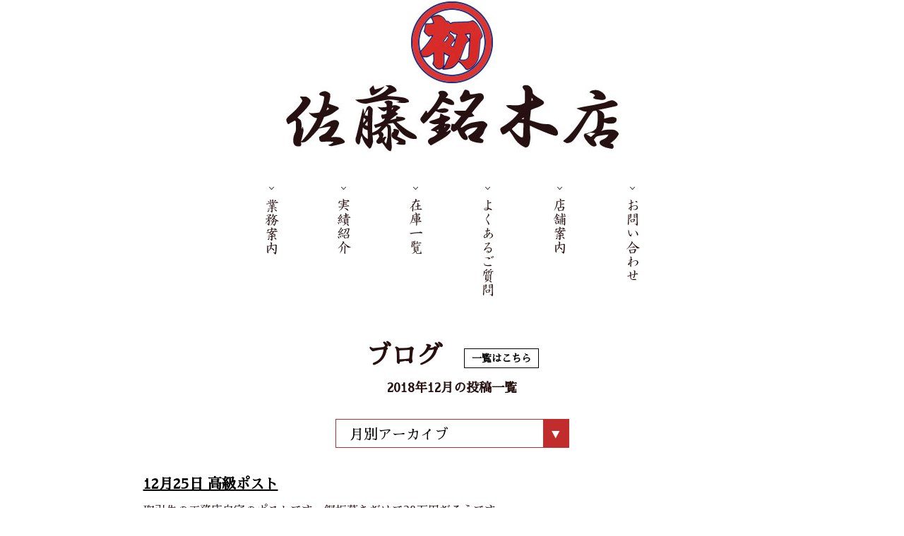

--- FILE ---
content_type: text/html; charset=UTF-8
request_url: https://www.satoumeiboku.com/archives/date/2018/12?pt=post_blog
body_size: 8322
content:
<!doctype html>
<html>
<head>
  <!-- Google tag (gtag.js) -->
<script async src="https://www.googletagmanager.com/gtag/js?id=G-S5109ZHTJZ"></script>
<script>
  window.dataLayer = window.dataLayer || [];
  function gtag(){dataLayer.push(arguments);}
  gtag('js', new Date());

  gtag('config', 'G-S5109ZHTJZ');
</script>
<meta charset="UTF-8">
<meta name="description" content="2018  12月│佐藤銘木店では、一枚板、一枚板テーブル、天然木一枚板、無垢材ダイニングテーブルなどを多数販売。会議用テーブル、自宅のテーブル、一枚板のカウンターなども人気！杉(スギ・すぎ),檜(ヒノキ・ひのき),桜(サクラ・さくら)など、人気の無垢材の一枚板のテーブル加工なども承ります！一枚板テーブルの通販も可能です！是非茨城の佐藤銘木店までご相談ください。" />
<meta name="keywords" content="佐藤銘木店,一枚板,一枚板テーブル,無垢材,天然木一枚板,無垢材ダイニングテーブル,家具,天然木,杉,檜,桜,通販" />
<title>2018  12月│佐藤銘木店│一枚板、一枚板テーブル、天然木一枚板、無垢材ダイニングテーブル</title>
<link href="https://fonts.googleapis.com/earlyaccess/sawarabimincho.css" rel="stylesheet" />
<link rel="stylesheet" href="https://www.satoumeiboku.com/wp-content/themes/pluscloud/reset.css" type="text/css" media="all" />
<link rel="stylesheet" href="https://www.satoumeiboku.com/wp-content/themes/pluscloud/style.css" type="text/css" media="all" />
<link rel="stylesheet" href="https://www.satoumeiboku.com/wp-content/themes/pluscloud/js/lbox/css/lightbox.css">
<!--[if lt IE 9]>
<script src="https://www.satoumeiboku.com/wp-content/themes/pluscloud/js/html5.js"></script>
<script src="https://www.satoumeiboku.com/wp-content/themes/pluscloud/js/css3-mediaqueries.js"></script>
<![endif]-->
<script src="https://www.satoumeiboku.com/wp-content/themes/pluscloud/js/jquery.min.js"></script>
<script src="https://www.satoumeiboku.com/wp-content/themes/pluscloud/js/touka.js"></script>
<link rel="pingback" href="https://www.satoumeiboku.com/xmlrpc.php" />


<meta name='robots' content='max-image-preview:large' />
<link rel="alternate" type="application/rss+xml" title="佐藤銘木店 &raquo; フィード" href="https://www.satoumeiboku.com/feed" />
<script type="text/javascript">
window._wpemojiSettings = {"baseUrl":"https:\/\/s.w.org\/images\/core\/emoji\/14.0.0\/72x72\/","ext":".png","svgUrl":"https:\/\/s.w.org\/images\/core\/emoji\/14.0.0\/svg\/","svgExt":".svg","source":{"concatemoji":"https:\/\/www.satoumeiboku.com\/wp-includes\/js\/wp-emoji-release.min.js?ver=6.3.7"}};
/*! This file is auto-generated */
!function(i,n){var o,s,e;function c(e){try{var t={supportTests:e,timestamp:(new Date).valueOf()};sessionStorage.setItem(o,JSON.stringify(t))}catch(e){}}function p(e,t,n){e.clearRect(0,0,e.canvas.width,e.canvas.height),e.fillText(t,0,0);var t=new Uint32Array(e.getImageData(0,0,e.canvas.width,e.canvas.height).data),r=(e.clearRect(0,0,e.canvas.width,e.canvas.height),e.fillText(n,0,0),new Uint32Array(e.getImageData(0,0,e.canvas.width,e.canvas.height).data));return t.every(function(e,t){return e===r[t]})}function u(e,t,n){switch(t){case"flag":return n(e,"\ud83c\udff3\ufe0f\u200d\u26a7\ufe0f","\ud83c\udff3\ufe0f\u200b\u26a7\ufe0f")?!1:!n(e,"\ud83c\uddfa\ud83c\uddf3","\ud83c\uddfa\u200b\ud83c\uddf3")&&!n(e,"\ud83c\udff4\udb40\udc67\udb40\udc62\udb40\udc65\udb40\udc6e\udb40\udc67\udb40\udc7f","\ud83c\udff4\u200b\udb40\udc67\u200b\udb40\udc62\u200b\udb40\udc65\u200b\udb40\udc6e\u200b\udb40\udc67\u200b\udb40\udc7f");case"emoji":return!n(e,"\ud83e\udef1\ud83c\udffb\u200d\ud83e\udef2\ud83c\udfff","\ud83e\udef1\ud83c\udffb\u200b\ud83e\udef2\ud83c\udfff")}return!1}function f(e,t,n){var r="undefined"!=typeof WorkerGlobalScope&&self instanceof WorkerGlobalScope?new OffscreenCanvas(300,150):i.createElement("canvas"),a=r.getContext("2d",{willReadFrequently:!0}),o=(a.textBaseline="top",a.font="600 32px Arial",{});return e.forEach(function(e){o[e]=t(a,e,n)}),o}function t(e){var t=i.createElement("script");t.src=e,t.defer=!0,i.head.appendChild(t)}"undefined"!=typeof Promise&&(o="wpEmojiSettingsSupports",s=["flag","emoji"],n.supports={everything:!0,everythingExceptFlag:!0},e=new Promise(function(e){i.addEventListener("DOMContentLoaded",e,{once:!0})}),new Promise(function(t){var n=function(){try{var e=JSON.parse(sessionStorage.getItem(o));if("object"==typeof e&&"number"==typeof e.timestamp&&(new Date).valueOf()<e.timestamp+604800&&"object"==typeof e.supportTests)return e.supportTests}catch(e){}return null}();if(!n){if("undefined"!=typeof Worker&&"undefined"!=typeof OffscreenCanvas&&"undefined"!=typeof URL&&URL.createObjectURL&&"undefined"!=typeof Blob)try{var e="postMessage("+f.toString()+"("+[JSON.stringify(s),u.toString(),p.toString()].join(",")+"));",r=new Blob([e],{type:"text/javascript"}),a=new Worker(URL.createObjectURL(r),{name:"wpTestEmojiSupports"});return void(a.onmessage=function(e){c(n=e.data),a.terminate(),t(n)})}catch(e){}c(n=f(s,u,p))}t(n)}).then(function(e){for(var t in e)n.supports[t]=e[t],n.supports.everything=n.supports.everything&&n.supports[t],"flag"!==t&&(n.supports.everythingExceptFlag=n.supports.everythingExceptFlag&&n.supports[t]);n.supports.everythingExceptFlag=n.supports.everythingExceptFlag&&!n.supports.flag,n.DOMReady=!1,n.readyCallback=function(){n.DOMReady=!0}}).then(function(){return e}).then(function(){var e;n.supports.everything||(n.readyCallback(),(e=n.source||{}).concatemoji?t(e.concatemoji):e.wpemoji&&e.twemoji&&(t(e.twemoji),t(e.wpemoji)))}))}((window,document),window._wpemojiSettings);
</script>
<style type="text/css">
img.wp-smiley,
img.emoji {
	display: inline !important;
	border: none !important;
	box-shadow: none !important;
	height: 1em !important;
	width: 1em !important;
	margin: 0 0.07em !important;
	vertical-align: -0.1em !important;
	background: none !important;
	padding: 0 !important;
}
</style>
	<link rel='stylesheet' id='wp-block-library-css' href='https://www.satoumeiboku.com/wp-includes/css/dist/block-library/style.min.css?ver=6.3.7' type='text/css' media='all' />
<style id='classic-theme-styles-inline-css' type='text/css'>
/*! This file is auto-generated */
.wp-block-button__link{color:#fff;background-color:#32373c;border-radius:9999px;box-shadow:none;text-decoration:none;padding:calc(.667em + 2px) calc(1.333em + 2px);font-size:1.125em}.wp-block-file__button{background:#32373c;color:#fff;text-decoration:none}
</style>
<style id='global-styles-inline-css' type='text/css'>
body{--wp--preset--color--black: #000000;--wp--preset--color--cyan-bluish-gray: #abb8c3;--wp--preset--color--white: #ffffff;--wp--preset--color--pale-pink: #f78da7;--wp--preset--color--vivid-red: #cf2e2e;--wp--preset--color--luminous-vivid-orange: #ff6900;--wp--preset--color--luminous-vivid-amber: #fcb900;--wp--preset--color--light-green-cyan: #7bdcb5;--wp--preset--color--vivid-green-cyan: #00d084;--wp--preset--color--pale-cyan-blue: #8ed1fc;--wp--preset--color--vivid-cyan-blue: #0693e3;--wp--preset--color--vivid-purple: #9b51e0;--wp--preset--gradient--vivid-cyan-blue-to-vivid-purple: linear-gradient(135deg,rgba(6,147,227,1) 0%,rgb(155,81,224) 100%);--wp--preset--gradient--light-green-cyan-to-vivid-green-cyan: linear-gradient(135deg,rgb(122,220,180) 0%,rgb(0,208,130) 100%);--wp--preset--gradient--luminous-vivid-amber-to-luminous-vivid-orange: linear-gradient(135deg,rgba(252,185,0,1) 0%,rgba(255,105,0,1) 100%);--wp--preset--gradient--luminous-vivid-orange-to-vivid-red: linear-gradient(135deg,rgba(255,105,0,1) 0%,rgb(207,46,46) 100%);--wp--preset--gradient--very-light-gray-to-cyan-bluish-gray: linear-gradient(135deg,rgb(238,238,238) 0%,rgb(169,184,195) 100%);--wp--preset--gradient--cool-to-warm-spectrum: linear-gradient(135deg,rgb(74,234,220) 0%,rgb(151,120,209) 20%,rgb(207,42,186) 40%,rgb(238,44,130) 60%,rgb(251,105,98) 80%,rgb(254,248,76) 100%);--wp--preset--gradient--blush-light-purple: linear-gradient(135deg,rgb(255,206,236) 0%,rgb(152,150,240) 100%);--wp--preset--gradient--blush-bordeaux: linear-gradient(135deg,rgb(254,205,165) 0%,rgb(254,45,45) 50%,rgb(107,0,62) 100%);--wp--preset--gradient--luminous-dusk: linear-gradient(135deg,rgb(255,203,112) 0%,rgb(199,81,192) 50%,rgb(65,88,208) 100%);--wp--preset--gradient--pale-ocean: linear-gradient(135deg,rgb(255,245,203) 0%,rgb(182,227,212) 50%,rgb(51,167,181) 100%);--wp--preset--gradient--electric-grass: linear-gradient(135deg,rgb(202,248,128) 0%,rgb(113,206,126) 100%);--wp--preset--gradient--midnight: linear-gradient(135deg,rgb(2,3,129) 0%,rgb(40,116,252) 100%);--wp--preset--font-size--small: 13px;--wp--preset--font-size--medium: 20px;--wp--preset--font-size--large: 36px;--wp--preset--font-size--x-large: 42px;--wp--preset--spacing--20: 0.44rem;--wp--preset--spacing--30: 0.67rem;--wp--preset--spacing--40: 1rem;--wp--preset--spacing--50: 1.5rem;--wp--preset--spacing--60: 2.25rem;--wp--preset--spacing--70: 3.38rem;--wp--preset--spacing--80: 5.06rem;--wp--preset--shadow--natural: 6px 6px 9px rgba(0, 0, 0, 0.2);--wp--preset--shadow--deep: 12px 12px 50px rgba(0, 0, 0, 0.4);--wp--preset--shadow--sharp: 6px 6px 0px rgba(0, 0, 0, 0.2);--wp--preset--shadow--outlined: 6px 6px 0px -3px rgba(255, 255, 255, 1), 6px 6px rgba(0, 0, 0, 1);--wp--preset--shadow--crisp: 6px 6px 0px rgba(0, 0, 0, 1);}:where(.is-layout-flex){gap: 0.5em;}:where(.is-layout-grid){gap: 0.5em;}body .is-layout-flow > .alignleft{float: left;margin-inline-start: 0;margin-inline-end: 2em;}body .is-layout-flow > .alignright{float: right;margin-inline-start: 2em;margin-inline-end: 0;}body .is-layout-flow > .aligncenter{margin-left: auto !important;margin-right: auto !important;}body .is-layout-constrained > .alignleft{float: left;margin-inline-start: 0;margin-inline-end: 2em;}body .is-layout-constrained > .alignright{float: right;margin-inline-start: 2em;margin-inline-end: 0;}body .is-layout-constrained > .aligncenter{margin-left: auto !important;margin-right: auto !important;}body .is-layout-constrained > :where(:not(.alignleft):not(.alignright):not(.alignfull)){max-width: var(--wp--style--global--content-size);margin-left: auto !important;margin-right: auto !important;}body .is-layout-constrained > .alignwide{max-width: var(--wp--style--global--wide-size);}body .is-layout-flex{display: flex;}body .is-layout-flex{flex-wrap: wrap;align-items: center;}body .is-layout-flex > *{margin: 0;}body .is-layout-grid{display: grid;}body .is-layout-grid > *{margin: 0;}:where(.wp-block-columns.is-layout-flex){gap: 2em;}:where(.wp-block-columns.is-layout-grid){gap: 2em;}:where(.wp-block-post-template.is-layout-flex){gap: 1.25em;}:where(.wp-block-post-template.is-layout-grid){gap: 1.25em;}.has-black-color{color: var(--wp--preset--color--black) !important;}.has-cyan-bluish-gray-color{color: var(--wp--preset--color--cyan-bluish-gray) !important;}.has-white-color{color: var(--wp--preset--color--white) !important;}.has-pale-pink-color{color: var(--wp--preset--color--pale-pink) !important;}.has-vivid-red-color{color: var(--wp--preset--color--vivid-red) !important;}.has-luminous-vivid-orange-color{color: var(--wp--preset--color--luminous-vivid-orange) !important;}.has-luminous-vivid-amber-color{color: var(--wp--preset--color--luminous-vivid-amber) !important;}.has-light-green-cyan-color{color: var(--wp--preset--color--light-green-cyan) !important;}.has-vivid-green-cyan-color{color: var(--wp--preset--color--vivid-green-cyan) !important;}.has-pale-cyan-blue-color{color: var(--wp--preset--color--pale-cyan-blue) !important;}.has-vivid-cyan-blue-color{color: var(--wp--preset--color--vivid-cyan-blue) !important;}.has-vivid-purple-color{color: var(--wp--preset--color--vivid-purple) !important;}.has-black-background-color{background-color: var(--wp--preset--color--black) !important;}.has-cyan-bluish-gray-background-color{background-color: var(--wp--preset--color--cyan-bluish-gray) !important;}.has-white-background-color{background-color: var(--wp--preset--color--white) !important;}.has-pale-pink-background-color{background-color: var(--wp--preset--color--pale-pink) !important;}.has-vivid-red-background-color{background-color: var(--wp--preset--color--vivid-red) !important;}.has-luminous-vivid-orange-background-color{background-color: var(--wp--preset--color--luminous-vivid-orange) !important;}.has-luminous-vivid-amber-background-color{background-color: var(--wp--preset--color--luminous-vivid-amber) !important;}.has-light-green-cyan-background-color{background-color: var(--wp--preset--color--light-green-cyan) !important;}.has-vivid-green-cyan-background-color{background-color: var(--wp--preset--color--vivid-green-cyan) !important;}.has-pale-cyan-blue-background-color{background-color: var(--wp--preset--color--pale-cyan-blue) !important;}.has-vivid-cyan-blue-background-color{background-color: var(--wp--preset--color--vivid-cyan-blue) !important;}.has-vivid-purple-background-color{background-color: var(--wp--preset--color--vivid-purple) !important;}.has-black-border-color{border-color: var(--wp--preset--color--black) !important;}.has-cyan-bluish-gray-border-color{border-color: var(--wp--preset--color--cyan-bluish-gray) !important;}.has-white-border-color{border-color: var(--wp--preset--color--white) !important;}.has-pale-pink-border-color{border-color: var(--wp--preset--color--pale-pink) !important;}.has-vivid-red-border-color{border-color: var(--wp--preset--color--vivid-red) !important;}.has-luminous-vivid-orange-border-color{border-color: var(--wp--preset--color--luminous-vivid-orange) !important;}.has-luminous-vivid-amber-border-color{border-color: var(--wp--preset--color--luminous-vivid-amber) !important;}.has-light-green-cyan-border-color{border-color: var(--wp--preset--color--light-green-cyan) !important;}.has-vivid-green-cyan-border-color{border-color: var(--wp--preset--color--vivid-green-cyan) !important;}.has-pale-cyan-blue-border-color{border-color: var(--wp--preset--color--pale-cyan-blue) !important;}.has-vivid-cyan-blue-border-color{border-color: var(--wp--preset--color--vivid-cyan-blue) !important;}.has-vivid-purple-border-color{border-color: var(--wp--preset--color--vivid-purple) !important;}.has-vivid-cyan-blue-to-vivid-purple-gradient-background{background: var(--wp--preset--gradient--vivid-cyan-blue-to-vivid-purple) !important;}.has-light-green-cyan-to-vivid-green-cyan-gradient-background{background: var(--wp--preset--gradient--light-green-cyan-to-vivid-green-cyan) !important;}.has-luminous-vivid-amber-to-luminous-vivid-orange-gradient-background{background: var(--wp--preset--gradient--luminous-vivid-amber-to-luminous-vivid-orange) !important;}.has-luminous-vivid-orange-to-vivid-red-gradient-background{background: var(--wp--preset--gradient--luminous-vivid-orange-to-vivid-red) !important;}.has-very-light-gray-to-cyan-bluish-gray-gradient-background{background: var(--wp--preset--gradient--very-light-gray-to-cyan-bluish-gray) !important;}.has-cool-to-warm-spectrum-gradient-background{background: var(--wp--preset--gradient--cool-to-warm-spectrum) !important;}.has-blush-light-purple-gradient-background{background: var(--wp--preset--gradient--blush-light-purple) !important;}.has-blush-bordeaux-gradient-background{background: var(--wp--preset--gradient--blush-bordeaux) !important;}.has-luminous-dusk-gradient-background{background: var(--wp--preset--gradient--luminous-dusk) !important;}.has-pale-ocean-gradient-background{background: var(--wp--preset--gradient--pale-ocean) !important;}.has-electric-grass-gradient-background{background: var(--wp--preset--gradient--electric-grass) !important;}.has-midnight-gradient-background{background: var(--wp--preset--gradient--midnight) !important;}.has-small-font-size{font-size: var(--wp--preset--font-size--small) !important;}.has-medium-font-size{font-size: var(--wp--preset--font-size--medium) !important;}.has-large-font-size{font-size: var(--wp--preset--font-size--large) !important;}.has-x-large-font-size{font-size: var(--wp--preset--font-size--x-large) !important;}
.wp-block-navigation a:where(:not(.wp-element-button)){color: inherit;}
:where(.wp-block-post-template.is-layout-flex){gap: 1.25em;}:where(.wp-block-post-template.is-layout-grid){gap: 1.25em;}
:where(.wp-block-columns.is-layout-flex){gap: 2em;}:where(.wp-block-columns.is-layout-grid){gap: 2em;}
.wp-block-pullquote{font-size: 1.5em;line-height: 1.6;}
</style>
<link rel='stylesheet' id='wp-pagenavi-css' href='https://www.satoumeiboku.com/wp-content/plugins/wp-pagenavi/pagenavi-css.css?ver=2.70' type='text/css' media='all' />
<link rel="https://api.w.org/" href="https://www.satoumeiboku.com/wp-json/" /><link rel="EditURI" type="application/rsd+xml" title="RSD" href="https://www.satoumeiboku.com/xmlrpc.php?rsd" />
<meta name="generator" content="WordPress 6.3.7" />
<meta name="generator" content="Site Kit by Google 1.116.0" /><link rel="icon" href="https://www.satoumeiboku.com/wp-content/uploads/2023/07/h_logo.jpg" sizes="32x32" />
<link rel="icon" href="https://www.satoumeiboku.com/wp-content/uploads/2023/07/h_logo.jpg" sizes="192x192" />
<link rel="apple-touch-icon" href="https://www.satoumeiboku.com/wp-content/uploads/2023/07/h_logo.jpg" />
<meta name="msapplication-TileImage" content="https://www.satoumeiboku.com/wp-content/uploads/2023/07/h_logo.jpg" />
		<style type="text/css" id="wp-custom-css">
			.mw_wp_form th {
    padding: 20px 0;
	  vertical-align: top;
}
.mw_wp_form td {
    padding: 20px;
}		</style>
		</head>

<script>
  (function(i,s,o,g,r,a,m){i['GoogleAnalyticsObject']=r;i[r]=i[r]||function(){
  (i[r].q=i[r].q||[]).push(arguments)},i[r].l=1*new Date();a=s.createElement(o),
  m=s.getElementsByTagName(o)[0];a.async=1;a.src=g;m.parentNode.insertBefore(a,m)
  })(window,document,'script','https://www.google-analytics.com/analytics.js','ga');

  ga('create', 'UA-79456909-1', 'auto');
  ga('send', 'pageview');

</script><style>
#main {
	width:875px;
	margin:0 auto 70px;
	font-family: "Sawarabi Mincho";
}
h2.pagetitle {
	font-family: "Sawarabi Mincho";
	text-align:center;
	font-size:36px;
	margin-bottom:30px;
}
h2.pagetitle .btn {
	display:inline-block;
	vertical-align:middle;
	font-size:14px;
	line-height:1em;
	border:1px solid #000;
	padding:6px 10px;
	text-decoration:none;
	margin-left:20px;
}
h2.pagetitle .sub {
	font-size:18px;
}
.post {
	margin:20px auto 45px;
	padding-bottom:25px;
	border-bottom:1px dashed #000;
	font-size:16px;
}
.post .posttitle {
	font-family: "Sawarabi Mincho";
	margin-bottom:15px;
	font-size:20px;
}
.post .postcontent {
	overflow:hidden;
	height:3.9em;
}
.post .readmore {
	display:block;
	font-weight:bold;
	text-align:center;
	padding:6px;
	background:url(https://www.satoumeiboku.com/wp-content/themes/pluscloud/image/bg_readmore.png) left top repeat;
	position:relative;
	z-index:999;
	margin-top:-29px;
}
.wp-pagenavi { margin-bottom:40px; }
.wp-pagenavi a,
.wp-pagenavi span {
	display:inline-block;
	vertical-align:top;
	font-size:18px;
	padding:6px 8px !important;
	line-height:1.1em;
}
.archive-area {
	font-size:0;
	line-height:0;
	text-align:center;
	position:relative;
	margin-bottom:40px;
}
.btn-archive {
	display:inline-block;
	vertical-align:top;
	width:331px;
	height:41px;
	background:url(https://www.satoumeiboku.com/wp-content/themes/pluscloud/image/bg_btn_archive.svg) center center no-repeat;
	background-size:contain;
	font-size:20px;
	line-height:1em;
	text-decoration:none;
	-moz-box-sizing: border-box;
	-webkit-box-sizing: border-box;
	box-sizing: border-box;
	text-align:left;
	padding:12px 0 0 20px;
}
.archive-list {
	display:none;
	list-style:none;
	position:absolute;
	width:331px;
	top:40px;
	left:50%;
	z-index:9999;
	-moz-transform: translateX(-50%);
	-webkit-transform: translateX(-50%);
	-o-transform: translateX(-50%);
	-ms-transform: translateX(-50%);
	transform: translateX(-50%);
	border:1px solid #C02D2C;
	-moz-box-sizing: border-box;
	-webkit-box-sizing: border-box;
	box-sizing: border-box;
	background-color:#FFF;
}
.archive-list li a {
	display:block;
	font-size:18px;
	line-height:1.2em;
	padding:10px;
	text-align:left;
	text-decoration:none;
}
</style>

<body id="stock_ichiran">
<div id="container">
	<header id="header" class="clearfix">
		<h1><a href="https://www.satoumeiboku.com"><img src="https://www.satoumeiboku.com/wp-content/themes/pluscloud/image/h_logo.jpg" width="472" height="214" alt="2018  12月│佐藤銘木店"></a></h1>
	</header>
		<nav id="gNavi">
		<ul class="clearfix">
			<li><a href="https://www.satoumeiboku.com/service"><img src="https://www.satoumeiboku.com/wp-content/themes/pluscloud/image/g_navi01.png" width="20" height="96" alt="業務案内"></a></li>
			<li><a href="https://www.satoumeiboku.com/archives/work"><img src="https://www.satoumeiboku.com/wp-content/themes/pluscloud/image/g_navi02.png" width="19" height="95" alt="実績紹介"></a></li>
			<li><a href="https://www.satoumeiboku.com/archives/stock"><img src="https://www.satoumeiboku.com/wp-content/themes/pluscloud/image/g_navi03.png" width="20" height="95" alt="在庫一覧"></a></li>
			<li><a href="https://www.satoumeiboku.com/faq"><img src="https://www.satoumeiboku.com/wp-content/themes/pluscloud/image/g_navi04.png" width="17" height="156" alt="よくあるご質問"></a></li>
			<li><a href="https://www.satoumeiboku.com/about-us"><img src="https://www.satoumeiboku.com/wp-content/themes/pluscloud/image/g_navi05.png" width="20" height="95" alt="店舗案内"></a></li>
			<li class="none"><a href="https://www.satoumeiboku.com/inquiry"><img src="https://www.satoumeiboku.com/wp-content/themes/pluscloud/image/g_navi06.png" width="21" height="132" alt="お問い合わせ"></a></li>
		</ul>
	</nav>	<div id="main">

				<h2 class="pagetitle">ブログ <a class="btn" href="https://www.satoumeiboku.com/archives/post_blog">一覧はこちら</a><br><span class="sub">2018年12月の投稿一覧</span></h2>
		
		<div class="archive-area">
			<a class="btn-archive" href="#">月別アーカイブ</a>
			<ul class="archive-list">	<li><a href='https://www.satoumeiboku.com/archives/date/2025/11?post_type=post_blog?pt=post_blog'>2025年11月 <span class="count">(1)</spn></a></li>
	<li><a href='https://www.satoumeiboku.com/archives/date/2025/10?post_type=post_blog?pt=post_blog'>2025年10月 <span class="count">(1)</spn></a></li>
	<li><a href='https://www.satoumeiboku.com/archives/date/2025/06?post_type=post_blog?pt=post_blog'>2025年6月 <span class="count">(1)</spn></a></li>
	<li><a href='https://www.satoumeiboku.com/archives/date/2025/01?post_type=post_blog?pt=post_blog'>2025年1月 <span class="count">(1)</spn></a></li>
	<li><a href='https://www.satoumeiboku.com/archives/date/2024/07?post_type=post_blog?pt=post_blog'>2024年7月 <span class="count">(1)</spn></a></li>
	<li><a href='https://www.satoumeiboku.com/archives/date/2023/10?post_type=post_blog?pt=post_blog'>2023年10月 <span class="count">(1)</spn></a></li>
	<li><a href='https://www.satoumeiboku.com/archives/date/2023/05?post_type=post_blog?pt=post_blog'>2023年5月 <span class="count">(1)</spn></a></li>
	<li><a href='https://www.satoumeiboku.com/archives/date/2023/03?post_type=post_blog?pt=post_blog'>2023年3月 <span class="count">(1)</spn></a></li>
	<li><a href='https://www.satoumeiboku.com/archives/date/2023/02?post_type=post_blog?pt=post_blog'>2023年2月 <span class="count">(1)</spn></a></li>
	<li><a href='https://www.satoumeiboku.com/archives/date/2023/01?post_type=post_blog?pt=post_blog'>2023年1月 <span class="count">(1)</spn></a></li>
	<li><a href='https://www.satoumeiboku.com/archives/date/2022/11?post_type=post_blog?pt=post_blog'>2022年11月 <span class="count">(2)</spn></a></li>
	<li><a href='https://www.satoumeiboku.com/archives/date/2022/09?post_type=post_blog?pt=post_blog'>2022年9月 <span class="count">(1)</spn></a></li>
	<li><a href='https://www.satoumeiboku.com/archives/date/2022/06?post_type=post_blog?pt=post_blog'>2022年6月 <span class="count">(1)</spn></a></li>
	<li><a href='https://www.satoumeiboku.com/archives/date/2022/05?post_type=post_blog?pt=post_blog'>2022年5月 <span class="count">(1)</spn></a></li>
	<li><a href='https://www.satoumeiboku.com/archives/date/2022/04?post_type=post_blog?pt=post_blog'>2022年4月 <span class="count">(2)</spn></a></li>
	<li><a href='https://www.satoumeiboku.com/archives/date/2022/03?post_type=post_blog?pt=post_blog'>2022年3月 <span class="count">(2)</spn></a></li>
	<li><a href='https://www.satoumeiboku.com/archives/date/2022/01?post_type=post_blog?pt=post_blog'>2022年1月 <span class="count">(2)</spn></a></li>
	<li><a href='https://www.satoumeiboku.com/archives/date/2021/11?post_type=post_blog?pt=post_blog'>2021年11月 <span class="count">(2)</spn></a></li>
	<li><a href='https://www.satoumeiboku.com/archives/date/2021/10?post_type=post_blog?pt=post_blog'>2021年10月 <span class="count">(1)</spn></a></li>
	<li><a href='https://www.satoumeiboku.com/archives/date/2021/09?post_type=post_blog?pt=post_blog'>2021年9月 <span class="count">(1)</spn></a></li>
	<li><a href='https://www.satoumeiboku.com/archives/date/2021/06?post_type=post_blog?pt=post_blog'>2021年6月 <span class="count">(2)</spn></a></li>
	<li><a href='https://www.satoumeiboku.com/archives/date/2021/01?post_type=post_blog?pt=post_blog'>2021年1月 <span class="count">(1)</spn></a></li>
	<li><a href='https://www.satoumeiboku.com/archives/date/2020/12?post_type=post_blog?pt=post_blog'>2020年12月 <span class="count">(3)</spn></a></li>
	<li><a href='https://www.satoumeiboku.com/archives/date/2020/11?post_type=post_blog?pt=post_blog'>2020年11月 <span class="count">(1)</spn></a></li>
	<li><a href='https://www.satoumeiboku.com/archives/date/2020/10?post_type=post_blog?pt=post_blog'>2020年10月 <span class="count">(2)</spn></a></li>
	<li><a href='https://www.satoumeiboku.com/archives/date/2020/09?post_type=post_blog?pt=post_blog'>2020年9月 <span class="count">(1)</spn></a></li>
	<li><a href='https://www.satoumeiboku.com/archives/date/2020/07?post_type=post_blog?pt=post_blog'>2020年7月 <span class="count">(1)</spn></a></li>
	<li><a href='https://www.satoumeiboku.com/archives/date/2020/04?post_type=post_blog?pt=post_blog'>2020年4月 <span class="count">(2)</spn></a></li>
	<li><a href='https://www.satoumeiboku.com/archives/date/2020/02?post_type=post_blog?pt=post_blog'>2020年2月 <span class="count">(2)</spn></a></li>
	<li><a href='https://www.satoumeiboku.com/archives/date/2020/01?post_type=post_blog?pt=post_blog'>2020年1月 <span class="count">(1)</spn></a></li>
	<li><a href='https://www.satoumeiboku.com/archives/date/2019/12?post_type=post_blog?pt=post_blog'>2019年12月 <span class="count">(1)</spn></a></li>
	<li><a href='https://www.satoumeiboku.com/archives/date/2019/11?post_type=post_blog?pt=post_blog'>2019年11月 <span class="count">(2)</spn></a></li>
	<li><a href='https://www.satoumeiboku.com/archives/date/2019/10?post_type=post_blog?pt=post_blog'>2019年10月 <span class="count">(1)</spn></a></li>
	<li><a href='https://www.satoumeiboku.com/archives/date/2019/09?post_type=post_blog?pt=post_blog'>2019年9月 <span class="count">(1)</spn></a></li>
	<li><a href='https://www.satoumeiboku.com/archives/date/2019/05?post_type=post_blog?pt=post_blog'>2019年5月 <span class="count">(1)</spn></a></li>
	<li><a href='https://www.satoumeiboku.com/archives/date/2019/04?post_type=post_blog?pt=post_blog'>2019年4月 <span class="count">(2)</spn></a></li>
	<li><a href='https://www.satoumeiboku.com/archives/date/2019/03?post_type=post_blog?pt=post_blog'>2019年3月 <span class="count">(1)</spn></a></li>
	<li><a href='https://www.satoumeiboku.com/archives/date/2019/01?post_type=post_blog?pt=post_blog'>2019年1月 <span class="count">(3)</spn></a></li>
	<li><a href='https://www.satoumeiboku.com/archives/date/2018/12?post_type=post_blog?pt=post_blog' aria-current="page">2018年12月 <span class="count">(2)</spn></a></li>
	<li><a href='https://www.satoumeiboku.com/archives/date/2018/11?post_type=post_blog?pt=post_blog'>2018年11月 <span class="count">(1)</spn></a></li>
	<li><a href='https://www.satoumeiboku.com/archives/date/2018/10?post_type=post_blog?pt=post_blog'>2018年10月 <span class="count">(2)</spn></a></li>
	<li><a href='https://www.satoumeiboku.com/archives/date/2018/09?post_type=post_blog?pt=post_blog'>2018年9月 <span class="count">(2)</spn></a></li>
	<li><a href='https://www.satoumeiboku.com/archives/date/2018/07?post_type=post_blog?pt=post_blog'>2018年7月 <span class="count">(1)</spn></a></li>
	<li><a href='https://www.satoumeiboku.com/archives/date/2018/04?post_type=post_blog?pt=post_blog'>2018年4月 <span class="count">(2)</spn></a></li>
	<li><a href='https://www.satoumeiboku.com/archives/date/2018/03?post_type=post_blog?pt=post_blog'>2018年3月 <span class="count">(1)</spn></a></li>
	<li><a href='https://www.satoumeiboku.com/archives/date/2018/02?post_type=post_blog?pt=post_blog'>2018年2月 <span class="count">(2)</spn></a></li>
	<li><a href='https://www.satoumeiboku.com/archives/date/2018/01?post_type=post_blog?pt=post_blog'>2018年1月 <span class="count">(2)</spn></a></li>
	<li><a href='https://www.satoumeiboku.com/archives/date/2017/12?post_type=post_blog?pt=post_blog'>2017年12月 <span class="count">(2)</spn></a></li>
	<li><a href='https://www.satoumeiboku.com/archives/date/2017/11?post_type=post_blog?pt=post_blog'>2017年11月 <span class="count">(3)</spn></a></li>
	<li><a href='https://www.satoumeiboku.com/archives/date/2017/10?post_type=post_blog?pt=post_blog'>2017年10月 <span class="count">(2)</spn></a></li>
	<li><a href='https://www.satoumeiboku.com/archives/date/2017/08?post_type=post_blog?pt=post_blog'>2017年8月 <span class="count">(3)</spn></a></li>
	<li><a href='https://www.satoumeiboku.com/archives/date/2017/07?post_type=post_blog?pt=post_blog'>2017年7月 <span class="count">(4)</spn></a></li>
</ul>
			<script>$(function(){ $('.btn-archive').on('click',function(){ $('.archive-list').slideToggle('fast');return false; }) });</script>
		</div>

		
	<section class="post">
		<h3 class="posttitle"><a href="https://www.satoumeiboku.com/archives/post_blog/20181225">12月25日  高級ポスト</a></h3>
		<div class="postthumb"></div>
		<div class="postcontent">
			<p>取引先の工務店自宅のポストです。銅板葺きだけで28万円だそうです。</p>
<p>&nbsp;</p>
<p>&nbsp;</p>
<p><a href="https://www.satoumeiboku.com/wp-content/uploads/2018/12/DSC_1507.jpg"><img decoding="async" loading="lazy" class="alignnone size-medium wp-image-2104" src="https://www.satoumeiboku.com/wp-content/uploads/2018/12/DSC_1507-300x169.jpg" alt="DSC_1507" width="300" height="169" srcset="https://www.satoumeiboku.com/wp-content/uploads/2018/12/DSC_1507-300x169.jpg 300w, https://www.satoumeiboku.com/wp-content/uploads/2018/12/DSC_1507-1024x576.jpg 1024w, https://www.satoumeiboku.com/wp-content/uploads/2018/12/DSC_1507-800x450.jpg 800w, https://www.satoumeiboku.com/wp-content/uploads/2018/12/DSC_1507.jpg 1200w" sizes="(max-width: 300px) 100vw, 300px" /></a></p>
<p>&nbsp;</p>
<p><a href="https://www.satoumeiboku.com/wp-content/uploads/2018/12/DSC_15131.jpg"><img decoding="async" loading="lazy" class="alignnone size-medium wp-image-2105" src="https://www.satoumeiboku.com/wp-content/uploads/2018/12/DSC_15131-300x169.jpg" alt="DSC_1513" width="300" height="169" srcset="https://www.satoumeiboku.com/wp-content/uploads/2018/12/DSC_15131-300x169.jpg 300w, https://www.satoumeiboku.com/wp-content/uploads/2018/12/DSC_15131-1024x576.jpg 1024w, https://www.satoumeiboku.com/wp-content/uploads/2018/12/DSC_15131-800x450.jpg 800w, https://www.satoumeiboku.com/wp-content/uploads/2018/12/DSC_15131.jpg 1200w" sizes="(max-width: 300px) 100vw, 300px" /><br />
</a></p>
<p>&nbsp;</p>
<p><a href="https://www.satoumeiboku.com/wp-content/uploads/2018/12/DSC_15141.jpg"><img decoding="async" loading="lazy" class="alignnone size-medium wp-image-2106" src="https://www.satoumeiboku.com/wp-content/uploads/2018/12/DSC_15141-300x169.jpg" alt="DSC_1514" width="300" height="169" srcset="https://www.satoumeiboku.com/wp-content/uploads/2018/12/DSC_15141-300x169.jpg 300w, https://www.satoumeiboku.com/wp-content/uploads/2018/12/DSC_15141-1024x576.jpg 1024w, https://www.satoumeiboku.com/wp-content/uploads/2018/12/DSC_15141-800x450.jpg 800w, https://www.satoumeiboku.com/wp-content/uploads/2018/12/DSC_15141.jpg 1200w" sizes="(max-width: 300px) 100vw, 300px" /></a></p>
<p>&nbsp;</p>
<p><img decoding="async" loading="lazy" class="alignnone size-medium wp-image-2107" src="https://www.satoumeiboku.com/wp-content/uploads/2018/12/DSC_1512-300x169.jpg" alt="DSC_1512" width="300" height="169" srcset="https://www.satoumeiboku.com/wp-content/uploads/2018/12/DSC_1512-300x169.jpg 300w, https://www.satoumeiboku.com/wp-content/uploads/2018/12/DSC_1512-1024x576.jpg 1024w, https://www.satoumeiboku.com/wp-content/uploads/2018/12/DSC_1512-800x450.jpg 800w, https://www.satoumeiboku.com/wp-content/uploads/2018/12/DSC_1512.jpg 1200w" sizes="(max-width: 300px) 100vw, 300px" /></p>
<p>&nbsp;</p>
<p>&nbsp;</p>
<p>&nbsp;</p>
<p>&nbsp;</p>
<p>《天然木の・テーブル・カウンター　一枚板　無垢材　各種材木販売なら　佐藤銘木店へ》</p>
		</div>
		<a class="readmore" href="https://www.satoumeiboku.com/archives/post_blog/20181225">もっと読む</a>
		<p style="text-align:right;">2018年12月25日</p>
	</section><!-- /.post -->
	<section class="post">
		<h3 class="posttitle"><a href="https://www.satoumeiboku.com/archives/post_blog/20181218-2">12月18日 　ケヤキ伐採作業</a></h3>
		<div class="postthumb"></div>
		<div class="postcontent">
			<p>週末からケヤキ3本の伐採でした。</p>
<p>ケヤキその物は製品にはならないので、太いのはパルプ材に細いのは庭の端に収載です。</p>
<p>冬場、葉っぱが他所の畑に落ちて迷惑かけるという理由での依頼でした。</p>
<p>屋敷内には大木はいらないと、また、思いました。</p>
<p>&nbsp;</p>
<p><a href="https://www.satoumeiboku.com/wp-content/uploads/2019/01/DSC_1522.jpg"><img decoding="async" loading="lazy" class="alignnone size-medium wp-image-2121" src="https://www.satoumeiboku.com/wp-content/uploads/2019/01/DSC_1522-300x169.jpg" alt="DSC_1522" width="300" height="169" srcset="https://www.satoumeiboku.com/wp-content/uploads/2019/01/DSC_1522-300x169.jpg 300w, https://www.satoumeiboku.com/wp-content/uploads/2019/01/DSC_1522-1024x576.jpg 1024w, https://www.satoumeiboku.com/wp-content/uploads/2019/01/DSC_1522-800x450.jpg 800w, https://www.satoumeiboku.com/wp-content/uploads/2019/01/DSC_1522.jpg 1200w" sizes="(max-width: 300px) 100vw, 300px" /></a></p>
<p>&nbsp;</p>
<p><a href="https://www.satoumeiboku.com/wp-content/uploads/2019/01/DSC_1550.jpg"><img decoding="async" loading="lazy" class="alignnone size-medium wp-image-2122" src="https://www.satoumeiboku.com/wp-content/uploads/2019/01/DSC_1550-300x169.jpg" alt="DSC_1550" width="300" height="169" srcset="https://www.satoumeiboku.com/wp-content/uploads/2019/01/DSC_1550-300x169.jpg 300w, https://www.satoumeiboku.com/wp-content/uploads/2019/01/DSC_1550-1024x576.jpg 1024w, https://www.satoumeiboku.com/wp-content/uploads/2019/01/DSC_1550-800x450.jpg 800w, https://www.satoumeiboku.com/wp-content/uploads/2019/01/DSC_1550.jpg 1200w" sizes="(max-width: 300px) 100vw, 300px" /></a></p>
<p>&nbsp;</p>
<p><a href="https://www.satoumeiboku.com/wp-content/uploads/2019/01/DSC_1537-e1547165881985.jpg"><img decoding="async" loading="lazy" class="alignnone size-medium wp-image-2123" src="https://www.satoumeiboku.com/wp-content/uploads/2019/01/DSC_1537-e1547165881985-169x300.jpg" alt="DSC_1537" width="169" height="300" srcset="https://www.satoumeiboku.com/wp-content/uploads/2019/01/DSC_1537-e1547165881985-169x300.jpg 169w, https://www.satoumeiboku.com/wp-content/uploads/2019/01/DSC_1537-e1547165881985-338x600.jpg 338w, https://www.satoumeiboku.com/wp-content/uploads/2019/01/DSC_1537-e1547165881985.jpg 540w" sizes="(max-width: 169px) 100vw, 169px" /></a></p>
<p>&nbsp;</p>
<p><a href="https://www.satoumeiboku.com/wp-content/uploads/2019/01/DSC_1545.jpg"><img decoding="async" loading="lazy" class="alignnone size-medium wp-image-2124" src="https://www.satoumeiboku.com/wp-content/uploads/2019/01/DSC_1545-300x169.jpg" alt="DSC_1545" width="300" height="169" srcset="https://www.satoumeiboku.com/wp-content/uploads/2019/01/DSC_1545-300x169.jpg 300w, https://www.satoumeiboku.com/wp-content/uploads/2019/01/DSC_1545-800x450.jpg 800w, https://www.satoumeiboku.com/wp-content/uploads/2019/01/DSC_1545.jpg 960w" sizes="(max-width: 300px) 100vw, 300px" /></a></p>
<p>&nbsp;</p>
<p><a href="https://www.satoumeiboku.com/wp-content/uploads/2019/01/DSC_1546.jpg"><img decoding="async" loading="lazy" class="alignnone size-medium wp-image-2125" src="https://www.satoumeiboku.com/wp-content/uploads/2019/01/DSC_1546-300x169.jpg" alt="DSC_1546" width="300" height="169" srcset="https://www.satoumeiboku.com/wp-content/uploads/2019/01/DSC_1546-300x169.jpg 300w, https://www.satoumeiboku.com/wp-content/uploads/2019/01/DSC_1546-800x450.jpg 800w, https://www.satoumeiboku.com/wp-content/uploads/2019/01/DSC_1546.jpg 960w" sizes="(max-width: 300px) 100vw, 300px" /></a></p>
<p>&nbsp;</p>
<p><a href="https://www.satoumeiboku.com/wp-content/uploads/2019/01/DSC_1547-e1547165921215.jpg"><img decoding="async" loading="lazy" class="alignnone size-medium wp-image-2126" src="https://www.satoumeiboku.com/wp-content/uploads/2019/01/DSC_1547-e1547165921215-169x300.jpg" alt="DSC_1547" width="169" height="300" srcset="https://www.satoumeiboku.com/wp-content/uploads/2019/01/DSC_1547-e1547165921215-169x300.jpg 169w, https://www.satoumeiboku.com/wp-content/uploads/2019/01/DSC_1547-e1547165921215-338x600.jpg 338w, https://www.satoumeiboku.com/wp-content/uploads/2019/01/DSC_1547-e1547165921215.jpg 540w" sizes="(max-width: 169px) 100vw, 169px" /></a></p>
<p>&nbsp;</p>
<p><a href="https://www.satoumeiboku.com/wp-content/uploads/2019/01/DSC_1551.jpg"><img decoding="async" loading="lazy" class="alignnone size-medium wp-image-2127" src="https://www.satoumeiboku.com/wp-content/uploads/2019/01/DSC_1551-300x169.jpg" alt="DSC_1551" width="300" height="169" srcset="https://www.satoumeiboku.com/wp-content/uploads/2019/01/DSC_1551-300x169.jpg 300w, https://www.satoumeiboku.com/wp-content/uploads/2019/01/DSC_1551-800x450.jpg 800w, https://www.satoumeiboku.com/wp-content/uploads/2019/01/DSC_1551.jpg 960w" sizes="(max-width: 300px) 100vw, 300px" /></a></p>
<p>&nbsp;</p>
<p><a href="https://www.satoumeiboku.com/wp-content/uploads/2019/01/DSC_1542.jpg"><img decoding="async" loading="lazy" class="alignnone size-medium wp-image-2128" src="https://www.satoumeiboku.com/wp-content/uploads/2019/01/DSC_1542-300x169.jpg" alt="DSC_1542" width="300" height="169" srcset="https://www.satoumeiboku.com/wp-content/uploads/2019/01/DSC_1542-300x169.jpg 300w, https://www.satoumeiboku.com/wp-content/uploads/2019/01/DSC_1542-1024x576.jpg 1024w, https://www.satoumeiboku.com/wp-content/uploads/2019/01/DSC_1542-800x450.jpg 800w, https://www.satoumeiboku.com/wp-content/uploads/2019/01/DSC_1542.jpg 1200w" sizes="(max-width: 300px) 100vw, 300px" /></a></p>
<p>&nbsp;</p>
<p><a href="https://www.satoumeiboku.com/wp-content/uploads/2019/01/DSC_1541.jpg"><img decoding="async" loading="lazy" class="alignnone size-medium wp-image-2129" src="https://www.satoumeiboku.com/wp-content/uploads/2019/01/DSC_1541-300x169.jpg" alt="DSC_1541" width="300" height="169" srcset="https://www.satoumeiboku.com/wp-content/uploads/2019/01/DSC_1541-300x169.jpg 300w, https://www.satoumeiboku.com/wp-content/uploads/2019/01/DSC_1541-800x450.jpg 800w, https://www.satoumeiboku.com/wp-content/uploads/2019/01/DSC_1541.jpg 960w" sizes="(max-width: 300px) 100vw, 300px" /></a></p>
<p>&nbsp;</p>
<p><a href="https://www.satoumeiboku.com/wp-content/uploads/2019/01/DSC_1548.jpg"><img decoding="async" loading="lazy" class="alignnone size-medium wp-image-2130" src="https://www.satoumeiboku.com/wp-content/uploads/2019/01/DSC_1548-300x169.jpg" alt="DSC_1548" width="300" height="169" srcset="https://www.satoumeiboku.com/wp-content/uploads/2019/01/DSC_1548-300x169.jpg 300w, https://www.satoumeiboku.com/wp-content/uploads/2019/01/DSC_1548-800x450.jpg 800w, https://www.satoumeiboku.com/wp-content/uploads/2019/01/DSC_1548.jpg 960w" sizes="(max-width: 300px) 100vw, 300px" /></a></p>
<p>&nbsp;</p>
<p>&nbsp;</p>
<p>&nbsp;</p>
<p>&nbsp;</p>
<p>&nbsp;</p>
<p>&nbsp;</p>
<p>&nbsp;</p>
<p>《天然木の・テーブル・カウンター　一枚板　無垢材　各種材木販売なら　佐藤銘木店へ》</p>
		</div>
		<a class="readmore" href="https://www.satoumeiboku.com/archives/post_blog/20181218-2">もっと読む</a>
		<p style="text-align:right;">2018年12月18日</p>
	</section><!-- /.post -->

		
		<div class="comBottomBox">
			<div class="title"><img src="https://www.satoumeiboku.com/wp-content/themes/pluscloud/image/com_imgtext01.png" width="875" height="18" alt="こんな銘木が欲しい！そのご要望にお応えします。"></div>
			<ul class="clearfix">
				<li><img src="https://www.satoumeiboku.com/wp-content/themes/pluscloud/image/com_imgtext02.png" width="416" alt="029-298-4726携帯：090-3045-3686（直通）"></li>
				<li><a href="https://www.satoumeiboku.com/inquiry"><img src="https://www.satoumeiboku.com/wp-content/themes/pluscloud/image/com_link01.png" width="327" height="69" alt="お問い合わせフォーム"></a></li>
			</ul>
		</div>
	</div>
	<!-- /#main -->



	
	
	<!-- Footer -->
	<footer id="footer">
		<div class="fBox">
			<div class="subBox clearfix">
				<div class="logo"><a href="https://www.satoumeiboku.com"><img src="https://www.satoumeiboku.com/wp-content/themes/pluscloud/image/f_logo.jpg" width="272" height="47" alt="初 佐藤銘木店"></a></div>
				<ul class="clearfix">
					<li>〒311-0106 茨城県那珂市杉6-9</li>
				  <li><a href="https://www.facebook.com/katsuaki.sato3" Target="_blank"><img src="https://www.satoumeiboku.com/wp-content/themes/pluscloud/image/footer/facebook_logo.jpg" width="210" height="47" alt="Facebook"></a></li>
				  <!--<li><a href="http://www.pash-natural.com" Target="_blank"><img src="https://www.satoumeiboku.com/wp-content/themes/pluscloud/image/footer/sougolink_banner_pash.jpg" width="210" height="47" alt="ヘアパッシュナチュラル"></a></li>-->
				  <li><a href="https://www.satoumeiboku.com/archives/post_blog"><img src="https://www.satoumeiboku.com/wp-content/themes/pluscloud/image/footer/blog_banner.jpg" width="210" height="47" alt="佐藤銘木BLOG"></a></li>
				</ul>
			</div>
			<p class="copyright">Copyright&copy;　佐藤銘木店　All rights reserved.</p>
		</div>
	</footer>
</div>
<!-- /#container -->
</body>
</html>
<!-- /archive -->

--- FILE ---
content_type: text/css
request_url: https://www.satoumeiboku.com/wp-content/themes/pluscloud/reset.css
body_size: 2217
content:
@charset "utf-8";

/*
html5doctor.com Reset Stylesheet
v1.4
2009-07-27
Author: Richard Clark - http://richclarkdesign.com
*/

html, body, div, span, object, iframe,
h1, h2, h3, h4, h5, h6, p, blockquote, pre,
abbr, address, cite, code,
del, dfn, em, img, ins, kbd, q, samp,
small, strong, sub, sup, var,
b, i,
dl, dt, dd, ol, ul, li,
fieldset, form, label, legend,
table, caption, tbody, tfoot, thead, tr, th, td,
article, aside, dialog, figure, footer, header,
hgroup, menu, nav, section,
time, mark, audio, video {
	margin:0;
	padding:0;
	border:0;
	outline:0;
	font-size:100%;
	vertical-align:baseline;
	background:transparent;
}
body {
	line-height:1;
}

main, article, aside, dialog, figure, footer, header,
hgroup, nav, section {
	display:block;
}

nav ul {
	list-style:none;
}

blockquote, q {
	quotes:none;
}

blockquote:before, blockquote:after,
q:before, q:after {
	content:'';
	content:none;
}

a {
	margin:0;
	padding:0;
	border:0;
	font-size:100%;
	vertical-align:baseline;
	background:transparent;
}

ins {
	background-color:#ff9;
	color:#000;
	text-decoration:none;
}

mark {
	background-color:#ff9;
	color:#000;
	font-style:italic;
	font-weight:bold;
}

del {
	text-decoration: line-through;
}

abbr[title], dfn[title] {
	border-bottom:1px dotted #000;
	cursor:help;
}

table {
	border-collapse:collapse;
	border-spacing:0;
}

hr {
    display:block;
    height:1px;
    border:0;
    border-top:1px solid #cccccc;
    margin:1em 0;
    padding:0;
}

input, select {
	vertical-align:middle;
}

#wp-calendar a:hover {
	color: #F90;
	border: none;
}

#wp-calendar td, #wp-calendar th {
	width: 13%;
}

#wp-calendar caption {
	padding: 6px 8px;
	font-weight: bold;
	color: #036;
}

#wp-calendar #prev {
	text-align: left;
	padding-top: 3px;
	padding-left: 3px
}

#wp-calendar #next {
	text-align: right;
	padding-top: 3px;
	padding-right: 3px
}



/* --------------------------------------
     Common
---------------------------------------- */
.clear{
	clear:both;
}
.clearfix:after{
    content: "."; 
    display: block; 
    height: 0; 
    font-size:0;    
    clear: both; 
    visibility:hidden;
}
.clearfix{
    display: inline-block;
} 
/* Hides from IE Mac */
* html .clearfix{
    height: 1%;
}
.clearfix{
    display:block;
}


.inline_block {  
	display: inline-block;
	*display: inline;
	*zoom: 1;
}

.float-l { float:left; }
.float-r { float:right; }

.txt-l { text-align:left; }
.txt-r { text-align:right; }
.txt-c { text-align:center; }

.vertical-t { vertical-align:top; }
.vertical-m { vertical-align:middle; }
.vertical-b { vertical-align:bottom; }

.mt01 { margin-top: 1px; }
.mt02 { margin-top: 2px; }
.mt03 { margin-top: 3px; }
.mt04 { margin-top: 4px; }
.mt05 { margin-top: 5px; }
.mt06 { margin-top: 6px; }
.mt07 { margin-top: 7px; }
.mt08 { margin-top: 8px; }
.mt09 { margin-top: 9px; }
.mt10 { margin-top:10px; }
.mt11 { margin-top:11px; }
.mt12 { margin-top:12px; }
.mt13 { margin-top:13px; }
.mt14 { margin-top:14px; }
.mt15 { margin-top:15px; }
.mt16 { margin-top:16px; }
.mt17 { margin-top:17px; }
.mt18 { margin-top:18px; }
.mt19 { margin-top:19px; }
.mt20 { margin-top:20px; }
.mt25 { margin-top:25px; }
.mt30 { margin-top:30px; }
.mt35 { margin-top:35px; }
.mt40 { margin-top:40px; }
.mt45 { margin-top:45px; }
.mt50 { margin-top:50px; }

.mb01 { margin-bottom: 1px; }
.mb02 { margin-bottom: 2px; }
.mb03 { margin-bottom: 3px; }
.mb04 { margin-bottom: 4px; }
.mb05 { margin-bottom: 5px; }
.mb06 { margin-bottom: 6px; }
.mb07 { margin-bottom: 7px; }
.mb08 { margin-bottom: 8px; }
.mb09 { margin-bottom: 9px; }
.mb10 { margin-bottom:10px; }
.mb11 { margin-bottom:11px; }
.mb12 { margin-bottom:12px; }
.mb13 { margin-bottom:13px; }
.mb14 { margin-bottom:14px; }
.mb15 { margin-bottom:15px; }
.mb16 { margin-bottom:16px; }
.mb17 { margin-bottom:17px; }
.mb18 { margin-bottom:18px; }
.mb19 { margin-bottom:19px; }
.mb20 { margin-bottom:20px; }
.mb25 { margin-bottom:25px; }
.mb30 { margin-bottom:30px; }
.mb35 { margin-bottom:35px; }
.mb40 { margin-bottom:40px; }
.mb45 { margin-bottom:45px; }
.mb50 { margin-bottom:50px; }

.ml01 { margin-left: 1px; }
.ml02 { margin-left: 2px; }
.ml03 { margin-left: 3px; }
.ml04 { margin-left: 4px; }
.ml05 { margin-left: 5px; }
.ml06 { margin-left: 6px; }
.ml07 { margin-left: 7px; }
.ml08 { margin-left: 8px; }
.ml09 { margin-left: 9px; }
.ml10 { margin-left:10px; }
.ml11 { margin-left:11px; }
.ml12 { margin-left:12px; }
.ml13 { margin-left:13px; }
.ml14 { margin-left:14px; }
.ml15 { margin-left:15px; }
.ml16 { margin-left:16px; }
.ml17 { margin-left:17px; }
.ml18 { margin-left:18px; }
.ml19 { margin-left:19px; }
.ml20 { margin-left:20px; }
.ml25 { margin-left:25px; }
.ml30 { margin-left:30px; }
.ml35 { margin-left:35px; }
.ml40 { margin-left:40px; }
.ml45 { margin-left:45px; }
.ml50 { margin-left:50px; }

.mr01 { margin-right: 1px; }
.mr02 { margin-right: 2px; }
.mr03 { margin-right: 3px; }
.mr04 { margin-right: 4px; }
.mr05 { margin-right: 5px; }
.mr06 { margin-right: 6px; }
.mr07 { margin-right: 7px; }
.mr08 { margin-right: 8px; }
.mr09 { margin-right: 9px; }
.mr10 { margin-right:10px; }
.mr11 { margin-right:11px; }
.mr12 { margin-right:12px; }
.mr13 { margin-right:13px; }
.mr14 { margin-right:14px; }
.mr15 { margin-right:15px; }
.mr16 { margin-right:16px; }
.mr17 { margin-right:17px; }
.mr18 { margin-right:18px; }
.mr19 { margin-right:19px; }
.mr20 { margin-right:20px; }
.mr25 { margin-right:25px; }
.mr30 { margin-right:30px; }
.mr35 { margin-right:35px; }
.mr40 { margin-right:40px; }
.mr45 { margin-right:45px; }
.mr50 { margin-right:50px; }


.pt01 { padding-top: 1px; }
.pt02 { padding-top: 2px; }
.pt03 { padding-top: 3px; }
.pt04 { padding-top: 4px; }
.pt05 { padding-top: 5px; }
.pt06 { padding-top: 6px; }
.pt07 { padding-top: 7px; }
.pt08 { padding-top: 8px; }
.pt09 { padding-top: 9px; }
.pt10 { padding-top:10px; }
.pt11 { padding-top:11px; }
.pt12 { padding-top:12px; }
.pt13 { padding-top:13px; }
.pt14 { padding-top:14px; }
.pt15 { padding-top:15px; }
.pt16 { padding-top:16px; }
.pt17 { padding-top:17px; }
.pt18 { padding-top:18px; }
.pt19 { padding-top:19px; }
.pt20 { padding-top:20px; }
.pt25 { padding-top:25px; }
.pt30 { padding-top:30px; }
.pt35 { padding-top:35px; }
.pt40 { padding-top:40px; }
.pt45 { padding-top:45px; }
.pt50 { padding-top:50px; }

.pb01 { padding-bottom: 1px; }
.pb02 { padding-bottom: 2px; }
.pb03 { padding-bottom: 3px; }
.pb04 { padding-bottom: 4px; }
.pb05 { padding-bottom: 5px; }
.pb06 { padding-bottom: 6px; }
.pb07 { padding-bottom: 7px; }
.pb08 { padding-bottom: 8px; }
.pb09 { padding-bottom: 9px; }
.pb10 { padding-bottom:10px; }
.pb11 { padding-bottom:11px; }
.pb12 { padding-bottom:12px; }
.pb13 { padding-bottom:13px; }
.pb14 { padding-bottom:14px; }
.pb15 { padding-bottom:15px; }
.pb16 { padding-bottom:16px; }
.pb17 { padding-bottom:17px; }
.pb18 { padding-bottom:18px; }
.pb19 { padding-bottom:19px; }
.pb20 { padding-bottom:20px; }
.pb25 { padding-bottom:25px; }
.pb30 { padding-bottom:30px; }
.pb35 { padding-bottom:35px; }
.pb40 { padding-bottom:40px; }
.pb45 { padding-bottom:45px; }
.pb50 { padding-bottom:50px; }

.pl01 { padding-left: 1px; }
.pl02 { padding-left: 2px; }
.pl03 { padding-left: 3px; }
.pl04 { padding-left: 4px; }
.pl05 { padding-left: 5px; }
.pl06 { padding-left: 6px; }
.pl07 { padding-left: 7px; }
.pl08 { padding-left: 8px; }
.pl09 { padding-left: 9px; }
.pl10 { padding-left:10px; }
.pl11 { padding-left:11px; }
.pl12 { padding-left:12px; }
.pl13 { padding-left:13px; }
.pl14 { padding-left:14px; }
.pl15 { padding-left:15px; }
.pl16 { padding-left:16px; }
.pl17 { padding-left:17px; }
.pl18 { padding-left:18px; }
.pl19 { padding-left:19px; }
.pl20 { padding-left:20px; }
.pl25 { padding-left:25px; }
.pl30 { padding-left:30px; }
.pl35 { padding-left:35px; }
.pl40 { padding-left:40px; }
.pl45 { padding-left:45px; }
.pl50 { padding-left:50px; }

.pr01 { padding-right: 1px; }
.pr02 { padding-right: 2px; }
.pr03 { padding-right: 3px; }
.pr04 { padding-right: 4px; }
.pr05 { padding-right: 5px; }
.pr06 { padding-right: 6px; }
.pr07 { padding-right: 7px; }
.pr08 { padding-right: 8px; }
.pr09 { padding-right: 9px; }
.pr10 { padding-right:10px; }
.pr11 { padding-right:11px; }
.pr12 { padding-right:12px; }
.pr13 { padding-right:13px; }
.pr14 { padding-right:14px; }
.pr15 { padding-right:15px; }
.pr16 { padding-right:16px; }
.pr17 { padding-right:17px; }
.pr18 { padding-right:18px; }
.pr19 { padding-right:19px; }
.pr20 { padding-right:20px; }
.pr25 { padding-right:25px; }
.pr30 { padding-right:30px; }
.pr35 { padding-right:35px; }
.pr40 { padding-right:40px; }
.pr45 { padding-right:45px; }
.pr50 { padding-right:50px; }






--- FILE ---
content_type: text/css
request_url: https://www.satoumeiboku.com/wp-content/themes/pluscloud/style.css
body_size: 5291
content:
@charset "utf-8";

/*
Theme Name: pluscloud
Theme URI: https://www.plust.jp/
Description: プラスクラウド
Version: 1
Author: plust
Author URI: https://www.plust.jp/
License: GNU General Public License
License URI: license.txt
Tags: Two-columns
*/


/* ----------------------------







1. Body Style

2. Header Style

3. Footer Style

4. Teaser Style

5. Common Style
5-1. link Style
5-2. h Style

6. Sidebar Style

7. Main Contents Style

8. Top Style

9. Page Style

10. Archive Style
10-1. Pagelink Style

11. Single Style

---------------------------- */


.wp-caption { display: inline-block; }


/* 1. Body Style
-------------------------------------------------------------------------------*/
body {
	font-family:Meiryo, 'メイリオ', 'Hiragino Kaku Gothic Pro', 'ヒラギノ角ゴ Pro W3', 'ＭＳ ゴシック', sans-serif;
	font-size:14px;
	line-height:1.6em;
	min-width:1000px;
}

#wrap {
	width:1000px;
	margin:0 auto;
}

#gmap02{
        width:830px;
        height:476px;
        text-align:center;
}
.gmap02_a{
        width:830px;
        text-align:center;
        font-size:15px;
}
.map{
text-align:center;
}

.single-tit{
font-size:18px;
}

.mincho{
	font-family: YuMincho, "游明朝", "ＭＳ Ｐ明朝", "MS PMincho", "ヒラギノ明朝 Pro W3", "Hiragino Mincho Pro", serif;
}

.photoUl01 li{
height:232px;
overflow-y: hidden;
}

.photoUl02 li{
height:256px;
overflow-y: hidden;
}

/* 2. Header Style
-------------------------------------------------------------------------------*/
#main-header {
	width:100%;
	min-width:1000px;
}

#main-header .inner {
	width:1000px;
	margin:0 auto;
}

#main-header .header-logo {
	float:left;
	line-height:0;
}

#g-menu ul {
	font-size:0;
}
#g-menu li {
	display:inline-block;
	*display: inline; /* ie6, ie7 */
	*zoom: 1;/* ie6, ie7 */
}

#g-menu li a {
	display:block;
	width:248px;
	line-height:2.5em;
	border:1px solid #E9E9E9;
	font-size:14px;
	text-align:center;
	text-decoration:none;
	color:#333333;
	background-color:#CCC;
}





/* 3. Footer Style
-------------------------------------------------------------------------------*/
#main-footer {
	width:100%;
	min-width:1000px;
	border-top:1px solid #CCC;
}

#main-footer .inner {
	width:1000px;
	margin:0 auto;
	padding:20px 0;
}

#main-footer .footer-logo {
	float:left;
	margin-right:25px;
}

#main-footer .footer-menu ul {
	float:left;
	margin-right:25px;
}

#main-footer .footer-menu li {
	line-height:2em;
}

#main-footer .footer-contact {
	float:right;
	margin-top:20px;
	font-size:18px;
}

#main-footer .copyright {
	text-align:center;
	padding:20px;
	background-color:#CCC;
}




/* 4. Teaser Style
-------------------------------------------------------------------------------*/
#teaser {
	font-size:0;
	line-height:0;
}





/* 5. Common Style
-------------------------------------------------------------------------------*/
/* 5-1. link Style
-------------------------------------------------------------------------------*/
a:visited, a:link, a:active {
	color: #000000;	
}

a:hover {
	color: #8A8A8A;	
}


/* 5-2. h Style
-------------------------------------------------------------------------------*/
h1 {
	font-weight:normal;
}

h2 {
	
}

h3 {
	font-size:16px;
	margin-bottom:10px;
	padding:5px 10px;
	border-left:4px solid #999;
	border-bottom:1px solid #999;
}

.work h3 {
	font-size:18px;

}






/* 6. Sidebar Style
-------------------------------------------------------------------------------*/
#sidebar {
	width:200px;
	float:right;
}




/* 7. Main Contents Style
-------------------------------------------------------------------------------*/
#main-contents {
	width:750px;
	float:left;
}





/* 8. Top Style
-------------------------------------------------------------------------------*/





/* 9. Page Style
-------------------------------------------------------------------------------*/






/* 10. Archive Style
-------------------------------------------------------------------------------*/
/* 10-1. Pagelink Style（前後の投稿へのリンク）
-------------------------------------------------------------------------------*/
.pagelink {
	
}

.pageprev {
	
}

.pagenext {
	
}







/* 11. Single Style
-------------------------------------------------------------------------------*/








#first{
	background: url(image/bg_first.jpg) center 0% no-repeat fixed; 
}
#second{
	background: url(image/bg_second.jpg) center 0% no-repeat fixed; 
}
.slideBox{
width:100%;
position:absolute;
}
.slideBox li {
	float: left;
height:362px;
}

.wpcf7 table th{
	width: 160px;
	font-weight: normal;
	vertical-align: top;
        padding:15px 0;
font-size:16px;
}
.wpcf7 table td{
	font-weight: normal;
	vertical-align: top;
        padding:6px 0 15px 0;

}



@charset 'UTF-8';
/*------------------------------------------------------------
	デフォルトスタイル
------------------------------------------------------------*/

html, body, div, span, object, iframe,
h1, h2, h3, h4, h5, h6, p, blockquote, pre,
abbr, address, cite, code,
del, dfn, em, img, ins, kbd, q, samp,
small, strong, sub, sup, var,
b, i,
dl, dt, dd, ol, ul, li,
fieldset, form, label, legend,
table, caption, tbody, tfoot, thead, tr, th, td,
article, aside, dialog, figure, footer, header,
hgroup, menu, nav, section,
time, mark, audio, video {
	font-size: 1em;
	margin: 0;
	padding: 0;
	border: 0;
	outline: 0;
}

article, aside, details, figcaption, figure,
footer, header, hgroup, menu, nav, section, main {
	display: block;
}

html {
	font-size: 62.5%;
}

body, table,
input, textarea, select, option,
h1, h2, h3, h4, h5, h6 {
	font-family: Meiryo, "メイリオ", "Hiragino Kaku Gothic Pro", "ヒラギノ角ゴ Pro W3", sans-serif;
	line-height: 1.1;
}

h1, h2, h3, h4, h5, h6 {
	font-weight: bold;
}

table,
input, textarea, select, option {
	line-height: 1.1;
}

ol, ul {
	list-style: none;
}

blockquote, q {
	quotes: none;
}

:focus {
	outline: 0;
}

ins {
	text-decoration: none;
}

del {
	text-decoration: line-through;
}

img {
	vertical-align: top;
}

/*------------------------------------------------------------
	書式設定
------------------------------------------------------------*/
/* テキストの位置 */

.taLeft {
	text-align: left !important;
}

.taCenter {
	text-align: center !important;
}

.taRight {
	text-align: right !important;
}

.vTop {
	vertical-align: top !important;
}

.vMiddle {
	vertical-align: middle !important;
}

/* フォントの太さ */

.fwNormal {
	font-weight: normal !important;
}

.fwBold {
	font-weight: bold !important;
}

/*------------------------------------------------------------
	微調整用クラス（※多用しないこと）
------------------------------------------------------------*/

.mt0 {
	margin-top: 0 !important;
}

.mb0 {
	margin-bottom: 0 !important;
}

/*------------------------------------------------------------
	clearfix（float解除）
------------------------------------------------------------*/

.clearfix {
	zoom: 1;
}

.clearfix:after {
	display: block;
	clear: both;
	content: '';
}

/*------------------------------------------------------------
	トラッキングタグの余計なスペースを削除
------------------------------------------------------------*/

.trackTags {
	display: none;
}

/*------------------------------------------------------------
	レイアウト
------------------------------------------------------------*/
body {
  /* ウインドウ幅で横スクロール時に背景が切れるバグ対策でコンテンツと同じ幅を指定 */
  	color: #261010;
	line-height: 1.5;
	min-width: 1000px;
	text-align: center;
}

#container {
	text-align: left;
	background-color: #fff;
}

#main {
	font-size: 140%;
	margin-bottom: 70px;
}

#main:after {
	display: block;
	clear: both;
	content: '';
}

/*------------------------------------------------------------
	ヘッダー
------------------------------------------------------------*/
#header {
	margin-bottom: 49px;
	padding: 2px 0 0 2px;
	text-align: center;
}

/*------------------------------------------------------------
	グローバルナビ
------------------------------------------------------------*/
#gNavi {
	margin: 0 auto 65px;
	padding-left: 2px;
	width: 532px;
}

#gNavi li {
	margin-right: 83px;
	float: left;
}

#gNavi .none {
	margin-right: 0;
}

#gNavi li a:hover img {
	filter: alpha(opacity=70);
	opacity: 0.7;
}

.content {
	width: 1000px;
	margin: 0 auto;
}

.lTtl {
	width: 60px;
	float: left;
}

#conts {
	width: 830px;
	float: right;
}

/*------------------------------------------------------------
	フッター
------------------------------------------------------------*/
#footer {
	padding: 27px 0 10px;
	background-color: #261010;
}

#footer .fBox {
	margin: 0 auto;
	width: 1000px;
}

#footer .fBox .subBox {
	width: 1000px;
}

#footer .fBox .logo {
	float: left;
}

#footer .fBox ul {
	width: 710px;
	float: right;
}

#footer .fBox li {
	margin-left: 10px;
	color: #fff;
	font-size: 160%;
	display: inline;
}

#footer .fBox li:first-child {
	margin-left: 0;
}

#footer .fBox li a {
	color: #FFF;
	text-decoration: none;
}

#footer .fBox li a:hover {
	text-decoration: underline;
	color: #FFF;
}

#footer .fBox li img {
	margin-right: 9px;
	vertical-align: middle;
}

#footer .copyright {
	padding-top: 22px;
	color: #fff;
	font-size: 110%;
	text-align: right;
}

/*------------------------------------------------------------
	common
------------------------------------------------------------*/
/*------------------------------------------------------------
	comBottomBox
------------------------------------------------------------*/
#main .comBottomBox {
	margin: 0 auto;
	padding-top: 100px;
	clear: both;
	width: 875px;
}

#main .comBottomBox .title {
	margin-bottom: 27px;
}

#main .comBottomBox ul {
	margin: 0 23px;
}

#main .comBottomBox li {
	padding-left: 86px;
	float: left;
}

#main .comBottomBox li:first-child {
	padding-left: 0;
}

#main .comBottomBox li a:hover img {
	opacity: 0.7;
	filter: alpha(opacity=70);
}

#main .relation-link {
	width:875px;
	margin:50px auto 80px;
}
#main .relation-link .title {
	text-align: center;
	font-family: "Sawarabi Mincho";
	font-size: 18px;
	font-weight: bold;
	position:relative;
}
#main .relation-link .title:before,
#main .relation-link .title:after {
	content:'';
	display:block;
	width:220px;
	height:2px;
	background-color:#cd2724;
	position:absolute;
	top:50%;
	left:0;
	margin-top:-1px;
}
#main .relation-link .title:after {
	left:auto;
	right:0;
}
#main .relation-link table {
	width:650px;
	margin:20px auto;
}
#main .relation-link table th,
#main .relation-link table td {
	width:50%;
	padding:12px;
	text-align:center;
	font-family: "Sawarabi Mincho";
	font-size:18px;
	vertical-align:middle;
}
#main .relation-link table th {
	border-right:1px solid #999;
}




/*------------------------------------------------------------
	index
------------------------------------------------------------*/
body#index #gNavi {
	margin-bottom: 32px;
}

body#index #main .inner {
	margin-bottom: 80px;
	min-width: 1000px;
	height: 365px;
}

body#index #main .inner .subBox {
	margin: 0 auto;
	width: 1000px;
}

body#index #main .inner .subBox img {
	margin-top: -122px;
	position: relative;
}

body#index #main .textImg {
	margin-bottom: 82px;
	text-align: center;
}

body#index #main .inner02 {
	margin-bottom: 40px;
	padding: 90px 0 114px;
	min-width: 1000px;
	height: 363px;
	background-size: cover;
	filter:progid:DXImageTransform.Microsoft.AlphaImageLoader(src='image/index_inner02_bg.jpg',sizingMethod='scale');
}

body#index #main .inner02 .imgBox {
	margin: 0 auto;
	width: 780px;
	padding-left: 128px;
}

body#index #main .inner02 .imgBox .photoBox {
	float: left;
}

body#index #main .inner02 .imgBox .textBox {
	margin-top: 100px;
	width: 554px;
	float: right;
}

body#index #main .inner02 .imgBox .textBox p {
	color: #FFF;
	font-size: 115%;
	line-height: 2.2;
}

body#index #main .product {
	margin-bottom: 64px;
	text-align: center;
}

body#index #main .product a img:hover {
	opacity: 0.7;
	filter: alpha(opacity=70);
}

body#index #main .inner03 {
	margin-bottom: 74px;
	padding: 110px 0 105px;
	min-width: 1000px;
	height: 353px;

	background-size: cover;
	filter:progid:DXImageTransform.Microsoft.AlphaImageLoader(src='image/index_inner03_bg.jpg',sizingMethod='scale');
}

body#index #main .inner03 .imgBox {
	margin: 0 auto;
	width: 817px;
	padding-right: 115px
}

body#index #main .inner03 .imgBox .photoBox {
	float: right;
}

body#index #main .inner03 .imgBox .textBox {
	margin-top: 28px;
	width: 520px;
	float: left;
}

body#index #main .inner03 .imgBox .textBox p {
	margin-bottom: 27px;
	color: #FFF;
	font-size: 115%;
	line-height: 2.2;
}

body#index #main .inner03 .imgBox .textBox .text {
	font-size: 130%;
}

body#index #main .inner03 .imgBox a {
	position: absolute;
	z-index: 100;
}

body#index #main .news {
	margin: 0 auto;
	padding: 0 0 0 8px;
	width: 992px;
}

body#index #main .news .leftBox {
	width: 356px;
	float: left;
}

body#index #main .news .leftBox .textImg {
	margin: 3px 0 0;
	float: left;
}

body#index #main .news .leftBox .photo {
	float: right;
}

body#index #main .news .leftBox .photo a img:hover {
	opacity: 0.7;
	filter: alpha(opacity=70);
}

body#index #main .news .rightBox {
	margin-top: 7px;
	width: 553px;
	float: right;
}

body#index #main .news .rightBox .textImg {
	margin-bottom: 0;
	float: left;
	text-align: left;
}

body#index #main .news .rightBox .textInner {
	margin-top: -10px;
	padding-right: 20px;
	width: 470px;
	height: 400px;
	float: right;
}

body#index #main .news .rightBox .textInner .text01 {
	margin-bottom: 6px;
	font-size: 94%;
	color: #211F1F;
}

body#index #main .news .rightBox .textInner .text02 {
	margin-bottom: 8px;
	font-weight: bold;
}

body#index #main .news .rightBox .textInner p {
	margin-bottom: 25px;
	font-size: 108%;
	line-height: 1.75;
}

body#index #main .news .rightBox .textInner p a {
	color: #261010;
	text-decoration: none;
}

body#index #main .news .rightBox .textInner p a:hover {
	text-decoration: underline;
}

/*------------------------------------------------------------
	info
------------------------------------------------------------*/
body#info #conts .tabBox {
	margin-bottom: 30px;
	width: 752px;
}

body#info #conts table {
	width: 100%;
	border-collapse: collapse;
}

body#info #conts th,
body#info #conts td {
	padding: 29px 0 5px;
	width: 81%;
	font-size: 112%;
	font-weight: normal;
	text-align: left;
	vertical-align: top;
	border-bottom: 1px solid #D2D2D2;
}

body#info #conts th {
	width: 19%;
}

body#info #conts .trStyle th,
body#info #conts .trStyle td {
	padding-top: 3px;
}

body#info #conts .phoList {
	margin-bottom: 77px;
}

body#info #conts .phoList li {
	padding-left: 3px;
	float: left;
}

body#info #conts .phoList li:first-child {
	padding-left: 0;
}

body#info #conts .textImg {
	margin-bottom: 31px;
}

/*------------------------------------------------------------
	inquiry
------------------------------------------------------------*/
body#inquiry #gNavi {
	margin-bottom: 63px;
}

body#inquiry #conts p {
	margin-bottom: 28px;
	font-size: 115%;
	line-height: 1.8;
}

body#inquiry #conts .text01 {
	margin-bottom: 37px;
}

body#inquiry #conts h3 {
	margin-bottom: 40px;
}

body#inquiry #conts .textImg {
	margin-bottom: 85px;
}

body#inquiry #conts .mailForm table {
	margin-bottom: 23px;
	width: 100%;
}

body#inquiry #conts .mailForm th {
	padding-top: 4px;
	width: 15%;
	font-size: 115%;
	font-weight: normal;
	text-align: left;
	vertical-align: top;
}

body#inquiry #conts .mailForm td {
	padding-bottom: 52px;
	width: 85%;
}

body#inquiry #conts .mailForm .trStyle td {
	padding-bottom: 62px;
}

body#inquiry #conts .mailForm td input {
	width: 398px;
	height: 20px;
	line-height: 1.5;
}

body#inquiry #conts .mailForm td #fContent {
	width: 398px;
	height: 90px;
	font-size: 100%;
}

body#inquiry #conts .mailForm .tdStyle {
	padding-bottom: 0;
}

body#inquiry #conts .mailForm .text01 {
	margin-bottom: 13px;
	color: #FF0000;
	font-size: 94%;
}

body#inquiry #conts .mailForm .text02 {
	margin-bottom: 20px;
}

body#inquiry #conts .mailForm .text02 a {
	margin-left: 55px;
	width: 132px;
	display: inline-block;
	color: #261010;
	text-align: center;
	text-decoration: none;
	border: 1px solid #AAA;
}

body#inquiry #conts .mailForm .text02 a:hover {
	text-decoration: underline;
}

body#inquiry #conts .mailForm .text04 {
	margin-bottom: 45px;
}

body#inquiry #conts .mailForm .text03 {
	margin-bottom: 23px;
	font-size: 94%;
}

body#inquiry #conts .mailForm .text03 span {
	display: block;
}

body#inquiry #conts .mailForm .checkArea {
	margin-bottom: 60px;
	padding: 8px 7px;
	background-color: #EEE;
	font-size: 115%;
}

body#inquiry #conts .mailForm .checkArea #fCheck {
	margin: -3px 0 0;
	vertical-align: middle;
}

body#inquiry #conts .mailForm .submit {
	text-align: center;
}

body#inquiry #conts .mailForm .submit li {
	display: inline;
}

body#inquiry #conts .mailForm .submit li input {
	vertical-align: top;
}

body#inquiry #conts .mailForm .submit li input:hover {
	filter: alpha(opacity=70);
	opacity: 0.7;
}

/*------------------------------------------------------------
	stock
------------------------------------------------------------*/
body#stock #conts {
	margin-top: 3px;
}

body#stock #main h3 {
	margin-bottom: 34px;
font-size:20px;
}

body#stock #main .inner {
	margin-bottom: 48px;
	font-size: 104%;
}

body#stock #main .inner .photoBox {
	width: 410px;
	float: left;
}

body#stock #main .inner .photoBox .photo {
	margin-bottom: 19px;
}

body#stock #main .inner .photoBox .photoUl {
	text-align:left;
}
body#stock #main .inner .photoBox .photoUl li {
	margin-right: 15px;
	float: left;
}

body#stock #main .inner .photoBox .photoUl li a:hover img {
	filter: alpha(opacity=70);
	opacity: 0.7;
}

body#stock #main .inner .textBox {
	margin-top: -5px;
	width: 408px;
	float: right;
}

body#stock #main .inner .textBox dt {
	padding: 10px 0 0 3px;
	font-size: 110%;
	float: left;
}

body#stock #main .inner .textBox dd {
	padding: 10px 0 3px 70px;
	font-size: 110%;
	border-bottom: 1px solid #D2D2D2;
}

body#stock #main .inner .textBox .dlText {
	/*margin-top: 30px;*/
	line-height: 2.2;
	/*background: url(image/stock_dl_bg.png) repeat left 31px;*/
	border-bottom: 1px solid #D2D2D2;
}

body#stock #main .inner .textBox .dlText dd {
	padding-top: 0;
	border-bottom: none;
}

body#stock #main .inner .textBox .dlText dt {
	padding-top: 0;
}

body#stock #conts .infoBox {
	margin-bottom: 40px;
	padding: 11px 17px 13px;
	color: #261010;
	font-size: 115%;
	line-height: 1.7;
	background-color: #EEE;
}

body#stock #conts .infoBox .link {
	margin-top: -28px;
	text-align: right;
}

body#stock #conts .infoBox .link a {
	padding-left: 15px;
	color: #261010;
	text-decoration: none;
	background: url(image/icon01.png) no-repeat left center;
}

body#stock #conts .infoBox .link a:hover {
	text-decoration: underline;
}

body#stock #conts .linkList {
	margin-bottom: 55px;
	font-size: 115%;
}

body#stock #conts .linkList li {
	float: left;
}

body#stock #conts .linkList li a {
	padding-left: 20px;
	color: #261010;
	text-decoration: none;
}

body#stock #conts .linkList li a:hover {
	text-decoration: underline;
}

body#stock #conts .linkList .last {
	float: right;
}

body#stock #conts .linkList .last a {
	padding-right: 20px;
}
body#stock_ichiran #conts .linkList {
	margin-bottom: 55px;
	font-size: 115%;
}

body#stock_ichiran #conts .linkList li {
	float: left;
}

body#stock_ichiran #conts .linkList li a {
	padding-left: 20px;
	color: #261010;
	text-decoration: none;
}

body#stock_ichiran #conts .linkList li a:hover {
	text-decoration: underline;
}

body#stock_ichiran #conts .linkList .last {
	float: right;
}

body#stock_ichiran #conts .linkList .last a {
	padding-right: 20px;
}
body#stock #conts .btmLink {
	text-align: center;
	font-size: 115%;
}

body#stock #conts .btmLink a {
	padding-left: 28px;
	color: #261010;
	text-decoration: none;
	background: url(image/icon02.png) no-repeat left 3px;
}

body#stock #conts .btmLink a:hover {
	text-decoration: underline;
}
body#stock_ichiran #conts .btmLink {
	text-align: center;
	font-size: 115%;
}

body#stock_ichiran #conts .btmLink a {
	padding-left: 28px;
	color: #261010;
	text-decoration: none;
	background: url(image/icon02.png) no-repeat left 3px;
}

body#stock_ichiran #conts .btmLink a:hover {
	text-decoration: underline;
}
/*------------------------------------------------------------
	stock_ichiran
------------------------------------------------------------*/
body#stock_ichiran #conts {
	margin-top: -5px;
}

body#stock_ichiran #conts p {
	margin-bottom: 26px;
	font-size: 115%;
}

body#stock_ichiran p select {
	margin-left: 15px;
	width: 200px;
	height: 30px;
	font-size: 100%;
}

body#stock_ichiran .photoUl {
	margin: 0 -16px 0 0;
	width: 846px;
}
body#stock_ichiran .photoUl2 {
	margin: 0 -16px 0 0;
	width: 846px;
}

body#stock_ichiran .photoUl li {
	margin: 0 16px 37px 0;
	width: 266px;
	float: left;
	color: #111;
	text-align: center;
}

body#stock_ichiran .photoUl li a:hover img {
	filter: alpha(opacity=70);
	opacity: 0.7;
}

body#stock_ichiran .photoUl li img {
	margin-bottom: 8px;
}

body#stock_ichiran .photoUl li span {
	line-height: 1.9;
	font-size: 95%;
}

body#stock_ichiran .photoUl2 li {
	margin: 0 16px 10px 0;
	width: 266px;
	float: left;
	color: #111;
	text-align: center;
}

body#stock_ichiran .photoUl2 li a:hover img {
	filter: alpha(opacity=70);
	opacity: 0.7;
}

body#stock_ichiran .photoUl2 li img {
	margin-bottom: 8px;
}

body#stock_ichiran .photoUl2 li span {
	line-height: 1.9;
	font-size: 95%;
}

/*------------------------------------------------------------
	service
------------------------------------------------------------*/
body#service #gNavi {
	margin-bottom: 65px;
}

body#service #conts h3 {
	margin-bottom: 37px;
}

body#service #conts .h3Ttl {
	margin-bottom: 31px;
}

body#service #conts .h3Ttl01 {
	margin-bottom: 33px;
}

body#service #conts h4 {
	margin-bottom: 24px;
}

body#service #conts .h4Ttl {
	margin-bottom: 54px;
}

body#service #conts .photo {
	margin-bottom: 25px;
}

body#service #conts p {
	margin: 0 2px 29px;
	font-size: 114%;
	line-height: 1.8;
}

body#service #conts .text {
	margin-bottom: 75px;
}

body#service #conts .imgBoxL {
	margin-bottom: 18px;
}

body#service #conts .imgBoxL .photoBox {
	float: left;
}

body#service #conts .imgBoxL .textBox {
	padding-top: 6px;
	width: 556px;
	float: right;
}

body#service #conts .imgBoxL .textBox p {
	margin: 0;
	padding-top: 13px;
}

body#service #conts .imgBoxL .textBox p:first-child {
	padding-top: 0;
}

body#service #conts .imgBoxL01 .textBox {
	padding-top: 9px;
}

body#service #conts .imgBoxL01 .textBox p {
	padding-top: 8px;
}

body#service #conts .imgBoxL02 .textBox {
	padding-top: 40px;
}

body#service #conts .imgBoxL03 {
	margin-bottom: 75px;
}

body#service #conts .lastImgBoxL {
	padding-bottom: 34px;
	background: url(image/icon04.png) no-repeat 234px bottom;
}

body#service #conts .textUl {
	margin: 0 0 51px 2px;
}

body#service #conts .textUl01 {
	margin-bottom: 47px;
}

body#service #conts .textUl li {
	padding-right: 15px;
	width: 393px;
	float: left;
	border-right: 1px solid #D2D2D2;
}

body#service #conts .textUl .rLi {
	padding: 0;
	width: 398px;
	float: right;
	border-right: none;
}

body#service #conts .textUl li p {
	margin: 0;
}

body#service #conts .textUl li .pTitle {
	margin: -14px 0 15px;
}

body#service #conts .photoUl {
	margin-bottom: 25px;
}

body#service #conts .photoUl li {
	float: left;
}

/*------------------------------------------------------------
	faq
------------------------------------------------------------*/
body#faq #gNavi {
	margin-bottom: 65px;
}

body#faq #conts dl {
	padding: 7px 0 0;
	font-size: 107%;
	line-height: 1.8;
}

body#faq #conts dt {
	padding: 3px 0 6px 37px;
	font-weight: bold;
	background: url(image/faq_q.png) no-repeat 4px top;
	border-bottom: 1px solid #D2D2D2;
}

body#faq #conts dd {
	padding: 27px 20px 70px 37px;
	background: url(image/faq_a.png) no-repeat 3px 28px;
}

body#faq #conts .last {
	padding-bottom: 0;
}


.dropmenu{
  *zoom: 1;
  list-style-type: none;
  width: 230px;
  margin: 5px auto 30px;
  padding: 0;
}
.dropmenu:before, .dropmenu:after{
  content: "";
  display: table;
}
.dropmenu:after{
  clear: both;
}
.dropmenu li{
  position: relative;
  width: 100%;
  float: left;
  margin: 0;
  padding: 0;
  text-align: center;
}
.dropmenu li a{
	display: block;
	margin: 0;
	padding: 15px 0 11px;
	background-color: #767676;
	color: #fff;
	font-size: 14px;
	line-height: 1;
	text-decoration: none;
}
.dropmenu li ul{
width: 230px;
  list-style: none;
  position: absolute;
  z-index: 9999;
  top: 100%;
  left: 0;
  margin: 0;
  padding: 0;
}
.dropmenu li ul li{
  width: 100%;
}
.dropmenu li ul li a{
	padding: 13px 15px;
	border-top: 1px solid #A4A4A4;
	background-color: #767676;
	text-align: left;
}
.dropmenu li:hover > a{
	background-color: #222222;
}
.dropmenu li a:hover{
	background-color: #222222;
}
#normal li ul{
  display: none;
}
#normal li:hover ul{
  display: block;
}
.box-drop{
text-align: left !important;
width:100%;
}




.post .postcontent > * {
	margin-bottom: 2em;
}

--- FILE ---
content_type: text/plain
request_url: https://www.google-analytics.com/j/collect?v=1&_v=j102&a=1269898331&t=pageview&_s=1&dl=https%3A%2F%2Fwww.satoumeiboku.com%2Farchives%2Fdate%2F2018%2F12%3Fpt%3Dpost_blog&ul=en-us%40posix&dt=2018%2012%E6%9C%88%E2%94%82%E4%BD%90%E8%97%A4%E9%8A%98%E6%9C%A8%E5%BA%97%E2%94%82%E4%B8%80%E6%9E%9A%E6%9D%BF%E3%80%81%E4%B8%80%E6%9E%9A%E6%9D%BF%E3%83%86%E3%83%BC%E3%83%96%E3%83%AB%E3%80%81%E5%A4%A9%E7%84%B6%E6%9C%A8%E4%B8%80%E6%9E%9A%E6%9D%BF%E3%80%81%E7%84%A1%E5%9E%A2%E6%9D%90%E3%83%80%E3%82%A4%E3%83%8B%E3%83%B3%E3%82%B0%E3%83%86%E3%83%BC%E3%83%96%E3%83%AB&sr=1280x720&vp=1280x720&_u=IADAAEABAAAAACAAI~&jid=234440036&gjid=884129766&cid=747485254.1763565519&tid=UA-79456909-1&_gid=2050716715.1763565520&_r=1&_slc=1&z=866723425
body_size: -570
content:
2,cG-S5109ZHTJZ

--- FILE ---
content_type: text/javascript
request_url: https://www.satoumeiboku.com/wp-content/themes/pluscloud/js/touka.js
body_size: 157
content:
$(function(){
  $(".touka").hover(function(){
    $(this).stop().fadeTo(200, 0.6);
  },function(){
    $(this).stop().fadeTo("fast", 1.0);
  });
});

$(function(){
	$('.ops a img').hover(
		function(){$(this).fadeTo(300, 0);},
		function(){$(this).fadeTo(300, 1.0);}
	);
});

--- FILE ---
content_type: image/svg+xml
request_url: https://www.satoumeiboku.com/wp-content/themes/pluscloud/image/bg_btn_archive.svg
body_size: 472
content:
<?xml version="1.0" encoding="utf-8"?>
<svg version="1.1" xmlns="http://www.w3.org/2000/svg" xmlns:xlink="http://www.w3.org/1999/xlink" x="0px"
	 y="0px" width="331px" height="41px" viewBox="0 0 331 41" enable-background="new 0 0 331 41" xml:space="preserve">
<rect x="0.5" y="0.5" fill="#FFFFFF" stroke="#C02D2C" width="330" height="40"/>
<rect x="294" y="1" fill="#C02D2C" width="36" height="40"/>
<polygon fill="#FFFFFF" points="311.7,27.5 306.1,17 317.4,17 "/>
</svg>
